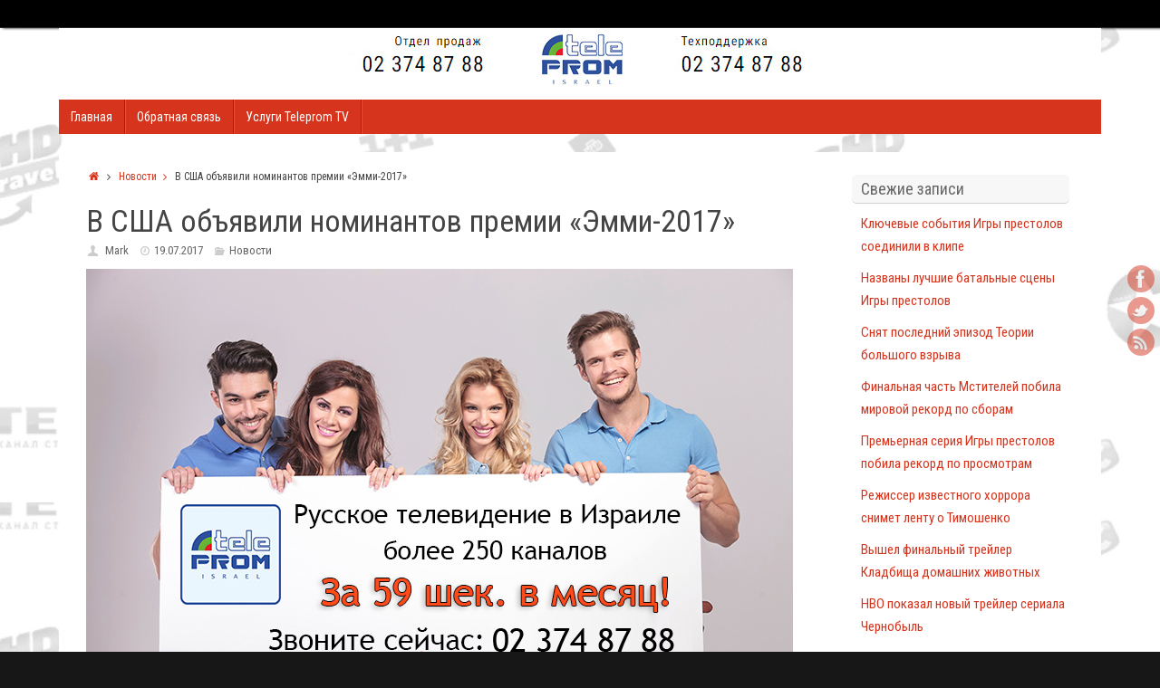

--- FILE ---
content_type: text/html; charset=UTF-8
request_url: http://blog.telepromtv.co.il/v-ssha-obyavili-nominantov-premii-emmi-2017/
body_size: 10391
content:
<!DOCTYPE html>
<html lang="ru-RU" prefix="og: http://ogp.me/ns# fb: http://ogp.me/ns/fb# article: http://ogp.me/ns/article#">
<head>
<meta name="viewport" content="width=device-width, user-scalable=no, initial-scale=1.0, minimum-scale=1.0, maximum-scale=1.0">
<meta http-equiv="Content-Type" content="text/html; charset=UTF-8" />
<link rel="profile" href="http://gmpg.org/xfn/11" />
<link rel="pingback" href="http://blog.telepromtv.co.il/xmlrpc.php" />
<title>В США объявили номинантов премии «Эмми-2017» | </title>

<!-- SEO Ultimate (http://www.seodesignsolutions.com/wordpress-seo/) -->
	<meta property="og:type" content="article" />
	<meta property="og:title" content="В США объявили номинантов премии «Эмми-2017»" />
	<meta property="og:url" content="http://blog.telepromtv.co.il/v-ssha-obyavili-nominantov-premii-emmi-2017/" />
	<meta property="og:image" content="http://blog.telepromtv.co.il/wp-content/uploads/2017/07/922b423e9ae082a443ea688dd962927e.jpg" />
	<meta property="article:published_time" content="2017-07-19" />
	<meta property="article:modified_time" content="2017-07-19" />
	<meta property="article:author" content="http://blog.telepromtv.co.il/author/mark/" />
	<meta property="article:section" content="Новости" />
	<meta name="twitter:card" content="summary" />
<!-- /SEO Ultimate -->

<link rel='dns-prefetch' href='//s.w.org' />
<link rel="alternate" type="application/rss+xml" title=" &raquo; Лента" href="http://blog.telepromtv.co.il/feed/" />
<link rel="alternate" type="application/rss+xml" title=" &raquo; Лента комментариев" href="http://blog.telepromtv.co.il/comments/feed/" />
		<script type="text/javascript">
			window._wpemojiSettings = {"baseUrl":"https:\/\/s.w.org\/images\/core\/emoji\/2.4\/72x72\/","ext":".png","svgUrl":"https:\/\/s.w.org\/images\/core\/emoji\/2.4\/svg\/","svgExt":".svg","source":{"concatemoji":"http:\/\/blog.telepromtv.co.il\/wp-includes\/js\/wp-emoji-release.min.js?ver=4.9.3"}};
			!function(a,b,c){function d(a,b){var c=String.fromCharCode;l.clearRect(0,0,k.width,k.height),l.fillText(c.apply(this,a),0,0);var d=k.toDataURL();l.clearRect(0,0,k.width,k.height),l.fillText(c.apply(this,b),0,0);var e=k.toDataURL();return d===e}function e(a){var b;if(!l||!l.fillText)return!1;switch(l.textBaseline="top",l.font="600 32px Arial",a){case"flag":return!(b=d([55356,56826,55356,56819],[55356,56826,8203,55356,56819]))&&(b=d([55356,57332,56128,56423,56128,56418,56128,56421,56128,56430,56128,56423,56128,56447],[55356,57332,8203,56128,56423,8203,56128,56418,8203,56128,56421,8203,56128,56430,8203,56128,56423,8203,56128,56447]),!b);case"emoji":return b=d([55357,56692,8205,9792,65039],[55357,56692,8203,9792,65039]),!b}return!1}function f(a){var c=b.createElement("script");c.src=a,c.defer=c.type="text/javascript",b.getElementsByTagName("head")[0].appendChild(c)}var g,h,i,j,k=b.createElement("canvas"),l=k.getContext&&k.getContext("2d");for(j=Array("flag","emoji"),c.supports={everything:!0,everythingExceptFlag:!0},i=0;i<j.length;i++)c.supports[j[i]]=e(j[i]),c.supports.everything=c.supports.everything&&c.supports[j[i]],"flag"!==j[i]&&(c.supports.everythingExceptFlag=c.supports.everythingExceptFlag&&c.supports[j[i]]);c.supports.everythingExceptFlag=c.supports.everythingExceptFlag&&!c.supports.flag,c.DOMReady=!1,c.readyCallback=function(){c.DOMReady=!0},c.supports.everything||(h=function(){c.readyCallback()},b.addEventListener?(b.addEventListener("DOMContentLoaded",h,!1),a.addEventListener("load",h,!1)):(a.attachEvent("onload",h),b.attachEvent("onreadystatechange",function(){"complete"===b.readyState&&c.readyCallback()})),g=c.source||{},g.concatemoji?f(g.concatemoji):g.wpemoji&&g.twemoji&&(f(g.twemoji),f(g.wpemoji)))}(window,document,window._wpemojiSettings);
		</script>
		<style type="text/css">
img.wp-smiley,
img.emoji {
	display: inline !important;
	border: none !important;
	box-shadow: none !important;
	height: 1em !important;
	width: 1em !important;
	margin: 0 .07em !important;
	vertical-align: -0.1em !important;
	background: none !important;
	padding: 0 !important;
}
</style>
<link rel='stylesheet' id='cntctfrm_form_style-css'  href='http://blog.telepromtv.co.il/wp-content/plugins/contact-form-plugin/css/form_style.css?ver=4.0.8' type='text/css' media='all' />
<link rel='stylesheet' id='wp-pagenavi-css'  href='http://blog.telepromtv.co.il/wp-content/plugins/wp-pagenavi/pagenavi-css.css?ver=2.70' type='text/css' media='all' />
<link rel='stylesheet' id='tempera-fonts-css'  href='http://blog.telepromtv.co.il/wp-content/themes/tempera/fonts/fontfaces.css?ver=1.4.0.1' type='text/css' media='all' />
<link rel='stylesheet' id='tempera-googlefonts-css'  href='//fonts.googleapis.com/css?family=Roboto+Condensed' type='text/css' media='screen' />
<link rel='stylesheet' id='tempera-style-css'  href='http://blog.telepromtv.co.il/wp-content/themes/tempera/style.css?ver=1.4.0.1' type='text/css' media='all' />
<script type='text/javascript' src='http://blog.telepromtv.co.il/wp-includes/js/jquery/jquery.js?ver=1.12.4'></script>
<script type='text/javascript' src='http://blog.telepromtv.co.il/wp-includes/js/jquery/jquery-migrate.min.js?ver=1.4.1'></script>
<script type='text/javascript' src='http://blog.telepromtv.co.il/wp-content/themes/tempera/js/frontend.js?ver=1.4.0.1'></script>
<link rel='https://api.w.org/' href='http://blog.telepromtv.co.il/wp-json/' />
<link rel="EditURI" type="application/rsd+xml" title="RSD" href="http://blog.telepromtv.co.il/xmlrpc.php?rsd" />
<link rel="wlwmanifest" type="application/wlwmanifest+xml" href="http://blog.telepromtv.co.il/wp-includes/wlwmanifest.xml" /> 
<link rel='prev' title='Главную роль в культовом сериале &#171;Доктор Кто&#187; впервые в истории сыграет женщина.' href='http://blog.telepromtv.co.il/glavnuyu-rol-v-kultovom-seriale-doktor-kto-vpervyie-v-istorii-syigraet-zhenshhina/' />
<link rel='next' title='Гран-при «Балтийских дебютов» достался «Лицемерам»' href='http://blog.telepromtv.co.il/gran-pri-baltiyskih-debyutov-dostalsya-litsemeram/' />
<meta name="generator" content="WordPress 4.9.3" />
<link rel="canonical" href="http://blog.telepromtv.co.il/v-ssha-obyavili-nominantov-premii-emmi-2017/" />
<link rel='shortlink' href='http://blog.telepromtv.co.il/?p=1843' />
<link rel="alternate" type="application/json+oembed" href="http://blog.telepromtv.co.il/wp-json/oembed/1.0/embed?url=http%3A%2F%2Fblog.telepromtv.co.il%2Fv-ssha-obyavili-nominantov-premii-emmi-2017%2F" />
<link rel="alternate" type="text/xml+oembed" href="http://blog.telepromtv.co.il/wp-json/oembed/1.0/embed?url=http%3A%2F%2Fblog.telepromtv.co.il%2Fv-ssha-obyavili-nominantov-premii-emmi-2017%2F&#038;format=xml" />
	<link rel="stylesheet" href="http://blog.telepromtv.co.il/wp-content/plugins/shutter-reloaded-plus/shutter-reloaded.css" type="text/css" media="screen" />
	<style type="text/css" id="custom-background-css">
body.custom-background { background-image: url("http://blog.telepromtv.co.il/wp-content/uploads/2016/02/bg5.jpg"); background-position: center top; background-size: auto; background-repeat: repeat; background-attachment: fixed; }
</style>
<style type="text/css"> #header, #main, #topbar-inner { max-width: 1150px; } #container.one-column { } #container.two-columns-right #secondary { width:250px; float:right; } #container.two-columns-right #content { width:810px; float:left; } /*fallback*/ #container.two-columns-right #content { width:calc(100% - 280px); float:left; } #container.two-columns-left #primary { width:250px; float:left; } #container.two-columns-left #content { width:810px; float:right; } /*fallback*/ #container.two-columns-left #content { width:-moz-calc(100% - 280px); float:right; width:-webkit-calc(100% - 280px); width:calc(100% - 280px); } #container.three-columns-right .sidey { width:125px; float:left; } #container.three-columns-right #primary { margin-left:30px; margin-right:30px; } #container.three-columns-right #content { width:780px; float:left; } /*fallback*/ #container.three-columns-right #content { width:-moz-calc(100% - 310px); float:left; width:-webkit-calc(100% - 310px); width:calc(100% - 310px);} #container.three-columns-left .sidey { width:125px; float:left; } #container.three-columns-left #secondary {margin-left:30px; margin-right:30px; } #container.three-columns-left #content { width:780px; float:right;} /*fallback*/ #container.three-columns-left #content { width:-moz-calc(100% - 310px); float:right; width:-webkit-calc(100% - 310px); width:calc(100% - 310px); } #container.three-columns-sided .sidey { width:125px; float:left; } #container.three-columns-sided #secondary { float:right; } #container.three-columns-sided #content { width:780px; float:right; /*fallback*/ width:-moz-calc(100% - 310px); float:right; width:-webkit-calc(100% - 310px); float:right; width:calc(100% - 310px); float:right; margin: 0 155px 0 -1090px; } body { font-family: "Roboto Condensed"; } #content h1.entry-title a, #content h2.entry-title a, #content h1.entry-title , #content h2.entry-title { font-family: "Roboto Condensed"; } .widget-title, .widget-title a { line-height: normal; font-family: "Roboto Condensed"; } .entry-content h1, .entry-content h2, .entry-content h3, .entry-content h4, .entry-content h5, .entry-content h6, #comments #reply-title, .nivo-caption h2, #front-text1 h1, #front-text2 h1, .column-header-image { font-family: "Roboto Condensed"; } #site-title span a { font-family: "Roboto Condensed"; } #access ul li a, #access ul li a span { font-family: "Roboto Condensed"; } body { color: #444444; background-color: #171717 } a { color: #D6341D; } a:hover,.entry-meta span a:hover, .comments-link a:hover { color: #000000; } #header { background-color: ; } #site-title span a { color:#D6341D; } #site-description { color:#999999; } .socials a { background-color: #D6341D; } .socials-hover { background-color: #1693A5; } /* Main menu top level */ #access a, #nav-toggle span { color: #FFFFFF; } #access, #nav-toggle {background-color: #D6341D; } #access > .menu > ul > li > a > span { border-color: #b81600; -moz-box-shadow: 1px 0 0 #ee4c35; -webkit-box-shadow: 1px 0 0 #ee4c35; box-shadow: 1px 0 0 #ee4c35; } #access a:hover {background-color: #e3412a; } #access ul li.current_page_item > a, #access ul li.current-menu-item > a, #access ul li.current_page_ancestor > a, #access ul li.current-menu-ancestor > a { background-color: #e3412a; } /* Main menu Submenus */ #access > .menu > ul > li > ul:before {border-bottom-color:#2D2D2D;} #access ul ul ul:before { border-right-color:#2D2D2D;} #access ul ul li { background-color:#2D2D2D; border-top-color:#3b3b3b; border-bottom-color:#222222} #access ul ul li a{color:#BBBBBB} #access ul ul li a:hover{background:#3b3b3b} #access ul ul li.current_page_item > a, #access ul ul li.current-menu-item > a, #access ul ul li.current_page_ancestor > a, #access ul ul li.current-menu-ancestor > a { background-color:#3b3b3b; } #topbar { background-color: #000000;border-bottom-color:#282828; box-shadow:3px 0 3px #000000; } .topmenu ul li a { color: #CCCCCC; } .topmenu ul li a:hover { color: #EEEEEE; border-bottom-color: #F7F7F7; } #main { background-color: #FFFFFF; } #author-info, #entry-author-info, .page-title { border-color: #F7F7F7; background: #F7F7F7; } #entry-author-info #author-avatar, #author-info #author-avatar { border-color: #EEEEEE; } .sidey .widget-container { color: #333333; background-color: ; } .sidey .widget-title { color: #666666; background-color: #F7F7F7;border-color:#cfcfcf;} .sidey .widget-container a {color:;} .sidey .widget-container a:hover {color:;} .entry-content h1, .entry-content h2, .entry-content h3, .entry-content h4, .entry-content h5, .entry-content h6 { color: #444444; } .sticky .entry-header {border-color:#F7F7F7 } .entry-title, .entry-title a { color: #444444; } .entry-title a:hover { color: #000000; } #content h3.entry-format { color: #FFFFFF; background-color: #D6341D; } #footer { color: #AAAAAA; background-color: ; } #footer2 { color: #AAAAAA; background-color: #F7F7F7; } #footer a { color: ; } #footer a:hover { color: ; } #footer2 a, .footermenu ul li:after { color: ; } #footer2 a:hover { color: ; } #footer .widget-container { color: #333333; background-color: ; } #footer .widget-title { color: #666666; background-color: #F7F7F7;border-color:#cfcfcf } a.continue-reading-link, #cryout_ajax_more_trigger { color:#FFFFFF !important; background:#D6341D; border-bottom-color:#F7F7F7; } a.continue-reading-link:after { background-color:#000000; } a.continue-reading-link i.icon-right-dir {color:#F7F7F7} a.continue-reading-link:hover i.icon-right-dir {color:#000000} .page-link a, .page-link > span > em {border-color:#CCCCCC} .columnmore a {background:#000000;color:#F7F7F7} .columnmore a:hover {background:#F7F7F7;} .file, .button, #respond .form-submit input#submit, input[type=submit], input[type=reset] { background-color: #FFFFFF; border-color: #CCCCCC; box-shadow: 0 -10px 10px 0 #F7F7F7 inset; } .file:hover, .button:hover, #respond .form-submit input#submit:hover { background-color: #F7F7F7; } .entry-content tr th, .entry-content thead th { color: #444444; } .entry-content fieldset, #content tr td,#content tr th, #content thead th { border-color: #CCCCCC; } #content tr.even td { background-color: #F7F7F7 !important; } hr { background-color: #CCCCCC; } input[type="text"], input[type="password"], input[type="email"], input[type="file"], textarea, select, input[type="color"],input[type="date"],input[type="datetime"],input[type="datetime-local"],input[type="month"],input[type="number"],input[type="range"], input[type="search"],input[type="tel"],input[type="time"],input[type="url"],input[type="week"] { background-color: #F7F7F7; border-color: #CCCCCC #EEEEEE #EEEEEE #CCCCCC; color: #444444; } input[type="submit"], input[type="reset"] { color: #444444; background-color: #FFFFFF; border-color: #CCCCCC; box-shadow: 0 -10px 10px 0 #F7F7F7 inset; } input[type="text"]:hover, input[type="password"]:hover, input[type="email"]:hover, textarea:hover, input[type="color"]:hover, input[type="date"]:hover, input[type="datetime"]:hover, input[type="datetime-local"]:hover, input[type="month"]:hover, input[type="number"]:hover, input[type="range"]:hover, input[type="search"]:hover, input[type="tel"]:hover, input[type="time"]:hover, input[type="url"]:hover, input[type="week"]:hover { background-color: rgba(247,247,247,0.4); } .entry-content code { border-color: #CCCCCC; border-bottom-color:#F7F7F7;} .entry-content pre { border-color: #CCCCCC; background-color:#F7F7F7;} .entry-content blockquote { border-color: #EEEEEE; } abbr, acronym { border-color: #444444; } .comment-meta a { color: #444444; } #respond .form-allowed-tags { color: #999999; } .reply a{ background-color: #F7F7F7; border-color: #EEEEEE; } .reply a:hover { background-color: #D6341D;color: #D6341D; } .entry-meta .icon-metas:before {color:#CCCCCC;} .entry-meta span a, .comments-link a {color:#666666;} .entry-meta span a:hover, .comments-link a:hover {color:;} .nav-next a:hover {} .nav-previous a:hover { } .pagination { border-color:#ededed;} .pagination span, .pagination a { background:#F7F7F7; border-left-color:#dddddd; border-right-color:#ffffff; } .pagination a:hover { background: #ffffff; } #searchform input[type="text"] {color:#999999;} .caption-accented .wp-caption { background-color:rgba(247,247,247,0.8); color:#FFFFFF} .tempera-image-one .entry-content img[class*='align'],.tempera-image-one .entry-summary img[class*='align'], .tempera-image-two .entry-content img[class*='align'],.tempera-image-two .entry-summary img[class*='align'] { border-color:#F7F7F7;} #content p, #content ul, #content ol, #content, #frontpage blockquote { text-align:Default ; } #content p, #content ul, #content ol, .widget-area, .widget-area a, table, table td { font-size:15px; word-spacing:Default; letter-spacing:Default; } #content p, #content ul, #content ol, .widget-area, .widget-area a { line-height:1.7em; } #content h1.entry-title, #content h2.entry-title { font-size:34px ;} .widget-title, .widget-title a { font-size:18px ;} #content .entry-content h1 { font-size: 38px;} #content .entry-content h2 { font-size: 34px;} #content .entry-content h3 { font-size: 29px;} #content .entry-content h4 { font-size: 24px;} #content .entry-content h5 { font-size: 19px;} #content .entry-content h6 { font-size: 14px;} #site-title span a { font-size:38px ;} #access ul li a { font-size:14px ;} #access ul ul ul a {font-size:12px;} .nocomments, .nocomments2 {display:none;} #header-container > div { margin:40px 0 0 0px;} #content p, #content ul, #content ol, #content dd, #content pre, #content hr { margin-bottom: 1.0em; } #toTop {background:#FFFFFF;margin-left:1300px;} #toTop:hover .icon-back2top:before {color:#000000;} #main {margin-top:20px; } #forbottom {margin-left: 30px; margin-right: 30px;} #header-widget-area { width: 33%; } #branding { height:69px; } </style> 
<style type="text/css">/* Tempera Custom CSS */</style>
<link rel='stylesheet' id='tempera_style_mobile'  href='http://blog.telepromtv.co.il/wp-content/themes/tempera/styles/style-mobile.css?ver=1.4.0.1' type='text/css' media='all' /><script type="text/javascript">var cryout_global_content_width = 900;var cryout_toTop_offset = 1150;</script><!--[if lt IE 9]>
<script>
document.createElement('header');
document.createElement('nav');
document.createElement('section');
document.createElement('article');
document.createElement('aside');
document.createElement('footer');
</script>
<![endif]-->
<script type="text/javascript">
function makeDoubleDelegate(function1, function2) {
	/* concatenate functions */
    return function() { if (function1) function1(); if (function2) function2(); }
}

function tempera_onload() {
    /* Add responsive videos */
    jQuery(".entry-content").fitVids();
	}; // tempera_onload

jQuery(document).ready(function(){
	/* enable mobile menu handle */
	tempera_mobilemenu_init();
});

// make sure not to lose previous onload events
window.onload = makeDoubleDelegate(window.onload, tempera_onload );
</script>
</head>
<body class="post-template-default single single-post postid-1843 single-format-standard custom-background tempera-image-one caption-simple tempera-menu-left">


<div id="wrapper" class="hfeed">
<div id="topbar" ><div id="topbar-inner">  </div></div>
<div class="socials" id="srights">
			<a  target="_blank"  href="https://www.facebook.com/telepromtv/"
			class="socialicons social-Facebook" title="Наша страница в Facebook">
				<img alt="Facebook" src="http://blog.telepromtv.co.il/wp-content/themes/tempera/images/socials/Facebook.png" />
			</a>
			<a  target="_blank"  href="http://telepromtv.co.il/"
			class="socialicons social-Twitter" title="Twitter">
				<img alt="Twitter" src="http://blog.telepromtv.co.il/wp-content/themes/tempera/images/socials/Twitter.png" />
			</a>
			<a  target="_blank"  href="http://blog.telepromtv.co.il/feed/"
			class="socialicons social-RSS" title="RSS">
				<img alt="RSS" src="http://blog.telepromtv.co.il/wp-content/themes/tempera/images/socials/RSS.png" />
			</a></div>
<div id="header-full">
	<header id="header">
		<div id="masthead">
			<div id="branding" role="banner" >
				<img id="bg_image" alt="" title="" src="http://blog.telepromtv.co.il/wp-content/uploads/2016/07/logo.jpg"  /><div id="header-container">
<a href="http://blog.telepromtv.co.il/" id="linky"></a></div>								<div style="clear:both;"></div>
			</div><!-- #branding -->
			<a id="nav-toggle"><span>&nbsp;</span></a>
			<nav id="access" role="navigation">
				<div class="skip-link screen-reader-text"><a href="#content" title="Пропустить до содержимого">Пропустить до содержимого</a></div>
<div id="prime_nav" class="menu"><ul>
<li ><a href="http://blog.telepromtv.co.il/"><span>Главная</span></a></li><li class="page_item page-item-258"><a href="http://blog.telepromtv.co.il/svyaz/"><span>Обратная связь</span></a></li>
<li class="page_item page-item-254"><a href="http://blog.telepromtv.co.il/uslugi-teleprom-tv/"><span>Услуги Teleprom TV</span></a></li>
</ul></div>
			</nav><!-- #access -->		
		</div><!-- #masthead -->
	</header><!-- #header -->
</div><!-- #header-full -->

<div style="clear:both;height:0;"> </div>

<div id="main">
		<div id="toTop"><i class="icon-back2top"></i> </div>	<div  id="forbottom" >
		
		<div style="clear:both;"> </div>

		
		<section id="container" class="two-columns-right">
			<div id="content" role="main">
			<div class="breadcrumbs"><a href="http://blog.telepromtv.co.il"><i class="icon-homebread"></i></a><i class='icon-angle-right'></i> <a href="http://blog.telepromtv.co.il/category/bez-rubriki/">Новости<i class='icon-angle-right'></i> </a>В США объявили номинантов премии «Эмми-2017»</div>			

				<div id="post-1843" class="post-1843 post type-post status-publish format-standard has-post-thumbnail hentry category-bez-rubriki">
					<h1 class="entry-title">В США объявили номинантов премии «Эмми-2017»</h1>
										<div class="entry-meta">
						<span class="author vcard" ><i class="icon-author icon-metas" title="Автор "></i>  <a class="url fn n" href="http://blog.telepromtv.co.il/author/mark/" title="View all posts by Mark">Mark</a> <span class="bl_sep">&#8226;</span></span><span class="onDate date updated"><i class="icon-time icon-metas" title="Дата"></i><a href="http://blog.telepromtv.co.il/v-ssha-obyavili-nominantov-premii-emmi-2017/" rel="bookmark">19.07.2017</a></span><span class="bl_categ"><i class="icon-folder-open icon-metas" title="Рубрики"></i><a href="http://blog.telepromtv.co.il/category/bez-rubriki/" rel="tag">Новости</a></span> 					</div><!-- .entry-meta -->

					<div class="entry-content">
						<a href="http://telepromtv.co.il"><img src="http://blog.telepromtv.co.il/wp-content/uploads/2016/07/asn.jpg" width="780" 
   height="520" alt="Русскоязычное телевидение в Израиле" /></a><p>Сериал HBO «Мир дикого Запада» и шоу «Субботним вечером в прямом эфире» получили максимальное количество номинаций. Также во многих категориях значатся такие хиты, как «Вражда», «Очень странные дела», «Вице-президент», «Большая маленькая ложь» и «Фарго».</p>
<p>«Мир дикого Запада» получил 22 номинации, в том числе «Лучшая драма». Также в этой категории представлены сериалы «Лучше звоните Солу», «Корона», «Рассказ служанки», «Карточный домик», «Очень странные дела», «Это мы».  <img class="aligncenter size-large wp-image-1844" src="http://blog.telepromtv.co.il/wp-content/uploads/2017/07/922b423e9ae082a443ea688dd962927e-1024x568.jpg" alt="922b423e9ae082a443ea688dd962927e" width="900" height="499" srcset="http://blog.telepromtv.co.il/wp-content/uploads/2017/07/922b423e9ae082a443ea688dd962927e.jpg 1024w, http://blog.telepromtv.co.il/wp-content/uploads/2017/07/922b423e9ae082a443ea688dd962927e-300x166.jpg 300w, http://blog.telepromtv.co.il/wp-content/uploads/2017/07/922b423e9ae082a443ea688dd962927e-768x426.jpg 768w, http://blog.telepromtv.co.il/wp-content/uploads/2017/07/922b423e9ae082a443ea688dd962927e-250x139.jpg 250w, http://blog.telepromtv.co.il/wp-content/uploads/2017/07/922b423e9ae082a443ea688dd962927e-150x83.jpg 150w" sizes="(max-width: 900px) 100vw, 900px" /></p>
<p>Исполнители главных ролей в «Мире дикого Запада» Энтони Хопкинс и Эван Рэйчел Вуд будут бороться за звания лучших актера и актрисы вместе с Мэттью Ризом и Кери Рассел из «Американцев» и ветеранами премии, Кевином Спейси и Робин Райт из «Карточного домика»). Для Кевина Спейси это 10 номинация «Эмми» за роль Фрэнка Андервуда. Также среди в актерских категориях отмечены Лив Шрайбер («Рэй Донован»), Стерлинг Браун и Майло Вентимилья («Это мы»), Элизабет Мосс («Рассказ служанки») и Виола Дэвис («Как избежать наказания за убийство»).</p>
<p><img class="aligncenter size-full wp-image-1845" src="http://blog.telepromtv.co.il/wp-content/uploads/2017/07/b8bff6cd148c8f0f4e3b9ca07ca6ad28.jpg" alt="b8bff6cd148c8f0f4e3b9ca07ca6ad28" width="650" height="364" srcset="http://blog.telepromtv.co.il/wp-content/uploads/2017/07/b8bff6cd148c8f0f4e3b9ca07ca6ad28.jpg 650w, http://blog.telepromtv.co.il/wp-content/uploads/2017/07/b8bff6cd148c8f0f4e3b9ca07ca6ad28-300x168.jpg 300w, http://blog.telepromtv.co.il/wp-content/uploads/2017/07/b8bff6cd148c8f0f4e3b9ca07ca6ad28-250x140.jpg 250w, http://blog.telepromtv.co.il/wp-content/uploads/2017/07/b8bff6cd148c8f0f4e3b9ca07ca6ad28-150x84.jpg 150w" sizes="(max-width: 650px) 100vw, 650px" /></p>
<p>В номинации «Лучшая комедия» выступают «Атланта», «Черная комедия», «Мастер не на все руки», «Американская семейка», «Кремниевая долина», «Несгибаемая Кимми Шмидт» и «Вице-президент». Интересно, что впервые с момента запуска сериал «Игра престолов» не представлен ни в одной из номинаций.</p>
<p>Полный список номинантов опубликован на сайте награды. 69-я церемония вручения «Эмми» состоится 17 сентября 2017 года в Лос-Анджелесе.</p>
											</div><!-- .entry-content -->


					<footer class="entry-meta">
						<span class="bl_bookmark"><i class="icon-bookmark icon-metas" title=" Закладка на постоянную ссылку"></i> <a href="http://blog.telepromtv.co.il/v-ssha-obyavili-nominantov-premii-emmi-2017/" title="Постоянная ссылка на В США объявили номинантов премии «Эмми-2017»" rel="bookmark"> Закладка</a>.</span>											</footer><!-- .entry-meta -->
				</div><!-- #post-## -->

				<div id="nav-below" class="navigation">
					<div class="nav-previous"><a href="http://blog.telepromtv.co.il/glavnuyu-rol-v-kultovom-seriale-doktor-kto-vpervyie-v-istorii-syigraet-zhenshhina/" rel="prev"><i class="meta-nav-prev"></i> Главную роль в культовом сериале &#171;Доктор Кто&#187; впервые в истории сыграет женщина.</a></div>
					<div class="nav-next"><a href="http://blog.telepromtv.co.il/gran-pri-baltiyskih-debyutov-dostalsya-litsemeram/" rel="next">Гран-при «Балтийских дебютов» достался «Лицемерам» <i class="meta-nav-next"></i></a></div>
				</div><!-- #nav-below -->

				 <div id="comments" class="hideme">  <p class="nocomments">Комментирование запрещено</p> </div><!-- #comments -->


						</div><!-- #content -->
			<div id="secondary" class="widget-area sidey" role="complementary">
		
			<ul class="xoxo">
										<li id="recent-posts-2" class="widget-container widget_recent_entries">		<h3 class="widget-title">Свежие записи</h3>		<ul>
											<li>
					<a href="http://blog.telepromtv.co.il/klyuchevyie-sobyitiya-igryi-prestolov-soedinili-v-klipe/">Ключевые события Игры престолов соединили в клипе</a>
									</li>
											<li>
					<a href="http://blog.telepromtv.co.il/nazvanyi-luchshie-batalnyie-stsenyi-igryi-prestolov/">Названы лучшие батальные сцены Игры престолов</a>
									</li>
											<li>
					<a href="http://blog.telepromtv.co.il/snyat-posledniy-epizod-teorii-bolshogo-vzryiva/">Снят последний эпизод Теории большого взрыва</a>
									</li>
											<li>
					<a href="http://blog.telepromtv.co.il/finalnaya-chast-mstiteley-pobila-mirovoy-rekord-po-sboram/">Финальная часть Мстителей побила мировой рекорд по сборам</a>
									</li>
											<li>
					<a href="http://blog.telepromtv.co.il/premernaya-seriya-igryi-prestolov-pobila-rekord-po-prosmotram/">Премьерная серия Игры престолов побила рекорд по просмотрам</a>
									</li>
											<li>
					<a href="http://blog.telepromtv.co.il/rezhisser-izvestnogo-horrora-snimet-lentu-o-timoshenko-smi/">Режиссер известного хоррора снимет ленту о Тимошенко</a>
									</li>
											<li>
					<a href="http://blog.telepromtv.co.il/vyishel-finalnyiy-treyler-kladbishha-domashnih-zhivotnyih/">Вышел финальный трейлер Кладбища домашних животных</a>
									</li>
											<li>
					<a href="http://blog.telepromtv.co.il/hbo-pokazal-novyiy-treyler-seriala-chernobyil/">HBO показал новый трейлер сериала Чернобыль</a>
									</li>
											<li>
					<a href="http://blog.telepromtv.co.il/vyishel-treyler-tretego-sezona-ochen-strannyih-del/">Вышел трейлер третьего сезона Очень странных дел</a>
									</li>
											<li>
					<a href="http://blog.telepromtv.co.il/v-treylere-godzillyi-2-pokazali-gigantskih-monstrov/">В трейлере Годзиллы 2 показали гигантских монстров</a>
									</li>
											<li>
					<a href="http://blog.telepromtv.co.il/zima-prishla-chto-budet-v-finale-igryi-prestolov/">Зима пришла. Что будет в финале Игры престолов</a>
									</li>
											<li>
					<a href="http://blog.telepromtv.co.il/vyishel-vtoroy-treyler-pokemona-detektiva-pikachu/">Вышел второй трейлер Покемона. Детектива Пикачу</a>
									</li>
											<li>
					<a href="http://blog.telepromtv.co.il/vyishel-novyiy-treyler-roketmena-ob-eltone-dzhone/">Вышел новый трейлер Рокетмена об Элтоне Джоне</a>
									</li>
											<li>
					<a href="http://blog.telepromtv.co.il/gruppa-queen-vyistupit-na-tseremonii-oskar/">Группа Queen выступит на церемонии «Оскар»</a>
									</li>
											<li>
					<a href="http://blog.telepromtv.co.il/zavershilis-semki-devyatogo-epizoda-zvezdnyih-voyn/">Завершились съемки девятого эпизода Звездных войн</a>
									</li>
					</ul>
		</li><li id="pages-2" class="widget-container widget_pages"><h3 class="widget-title">Страницы</h3>		<ul>
			<li class="page_item page-item-258"><a href="http://blog.telepromtv.co.il/svyaz/">Обратная связь</a></li>
<li class="page_item page-item-254"><a href="http://blog.telepromtv.co.il/uslugi-teleprom-tv/">Услуги Teleprom TV</a></li>
		</ul>
		</li>			</ul>

			
		</div>
		</section><!-- #container -->

	<div id="fb-root"></div>
	<script>(function(d, s, id) {
	  var js, fjs = d.getElementsByTagName(s)[0];
	  if (d.getElementById(id)) return;
	  js = d.createElement(s); js.id = id;
	  js.src = "//connect.facebook.net/en_US/all.js#xfbml=1&appId=490336411021291";
	  fjs.parentNode.insertBefore(js, fjs);
	}(document, 'script', 'facebook-jssdk'));</script>
		<script type="text/javascript">
	var shutterSettings = {"imgDir":"http:\/\/blog.telepromtv.co.il\/wp-content\/plugins\/shutter-reloaded-plus\/\/menu\/","imageCount":true,"FS":false,"textBtns":false,"oneSet":true,"showfblike":true};
	</script>
	<script src="http://blog.telepromtv.co.il/wp-content/plugins/shutter-reloaded-plus//shutter-reloaded.js" type="text/javascript"></script>
	<script type="text/javascript">
	try{shutterReloaded.init();}catch(e){}	</script>
		<div style="clear:both;"></div>
	</div> <!-- #forbottom -->


	<footer id="footer" role="contentinfo">
		<div id="colophon">
		
			
			
		</div><!-- #colophon -->

		<div id="footer2">
		
			<div id="site-copyright">(c) 2014 - 2016 Teleprom TV</div><div class="socials" id="sfooter">
			<a  target="_blank"  href="https://www.facebook.com/telepromtv/"
			class="socialicons social-Facebook" title="Наша страница в Facebook">
				<img alt="Facebook" src="http://blog.telepromtv.co.il/wp-content/themes/tempera/images/socials/Facebook.png" />
			</a>
			<a  target="_blank"  href="http://telepromtv.co.il/"
			class="socialicons social-Twitter" title="Twitter">
				<img alt="Twitter" src="http://blog.telepromtv.co.il/wp-content/themes/tempera/images/socials/Twitter.png" />
			</a>
			<a  target="_blank"  href="http://blog.telepromtv.co.il/feed/"
			class="socialicons social-RSS" title="RSS">
				<img alt="RSS" src="http://blog.telepromtv.co.il/wp-content/themes/tempera/images/socials/RSS.png" />
			</a></div>	<span style="display:block;float:right;text-align:right;padding:5px 20px 5px;text-transform:uppercase;font-size:11px;">
	Powered by <a target="_blank" href="http://telepromtv.co.il" title="Cryout Creations">Teleprom TV</a> <a target="_blank" href=""
			title="Semantic Personal Publishing Platform">  .		</a>
	</span><!-- #site-info -->
				
		</div><!-- #footer2 -->

	</footer><!-- #footer -->

	</div><!-- #main -->
</div><!-- #wrapper -->


<div id="su-footer-links" style="text-align: center;"></div><script type='text/javascript' src='http://blog.telepromtv.co.il/wp-includes/js/wp-embed.min.js?ver=4.9.3'></script>
<!-- Yandex.Metrika counter -->
<script type="text/javascript">
    (function (d, w, c) {
        (w[c] = w[c] || []).push(function() {
            try {
                w.yaCounter35507480 = new Ya.Metrika({
                    id:35507480,
                    clickmap:true,
                    trackLinks:true,
                    accurateTrackBounce:true,
                    webvisor:true
                });
            } catch(e) { }
        });

        var n = d.getElementsByTagName("script")[0],
            s = d.createElement("script"),
            f = function () { n.parentNode.insertBefore(s, n); };
        s.type = "text/javascript";
        s.async = true;
        s.src = "https://mc.yandex.ru/metrika/watch.js";

        if (w.opera == "[object Opera]") {
            d.addEventListener("DOMContentLoaded", f, false);
        } else { f(); }
    })(document, window, "yandex_metrika_callbacks");
</script>
<noscript><div><img src="https://mc.yandex.ru/watch/35507480" style="position:absolute; left:-9999px;" alt="" /></div></noscript>
<!-- /Yandex.Metrika counter -->
</body>
</html>
